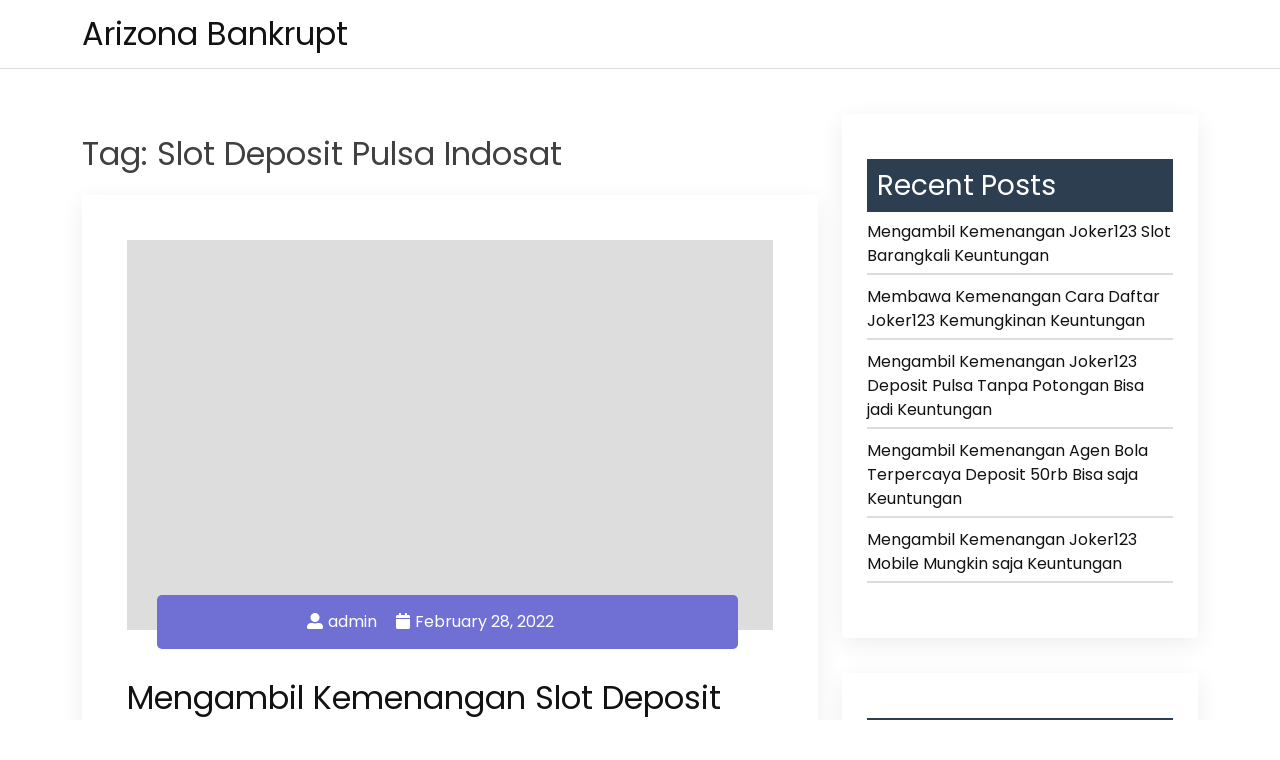

--- FILE ---
content_type: text/html; charset=UTF-8
request_url: https://arizonabankruptcynow.com/tag/slot-deposit-pulsa-indosat/
body_size: 8797
content:
<!doctype html>
<html lang="en-US">
<head>
    <meta charset="UTF-8">
    <meta name="viewport" content="width=device-width, initial-scale=1">
    <link rel="profile" href="https://gmpg.org/xfn/11">

    <title>Slot Deposit Pulsa Indosat &#8211; Arizona Bankrupt</title>
<meta name='robots' content='max-image-preview:large' />
<link rel='dns-prefetch' href='//fonts.googleapis.com' />
<link rel="alternate" type="application/rss+xml" title="Arizona Bankrupt &raquo; Feed" href="https://arizonabankruptcynow.com/feed/" />
<link rel="alternate" type="application/rss+xml" title="Arizona Bankrupt &raquo; Comments Feed" href="https://arizonabankruptcynow.com/comments/feed/" />
<link rel="alternate" type="application/rss+xml" title="Arizona Bankrupt &raquo; Slot Deposit Pulsa Indosat Tag Feed" href="https://arizonabankruptcynow.com/tag/slot-deposit-pulsa-indosat/feed/" />
<style id='wp-img-auto-sizes-contain-inline-css'>
img:is([sizes=auto i],[sizes^="auto," i]){contain-intrinsic-size:3000px 1500px}
/*# sourceURL=wp-img-auto-sizes-contain-inline-css */
</style>
<style id='wp-emoji-styles-inline-css'>

	img.wp-smiley, img.emoji {
		display: inline !important;
		border: none !important;
		box-shadow: none !important;
		height: 1em !important;
		width: 1em !important;
		margin: 0 0.07em !important;
		vertical-align: -0.1em !important;
		background: none !important;
		padding: 0 !important;
	}
/*# sourceURL=wp-emoji-styles-inline-css */
</style>
<style id='wp-block-library-inline-css'>
:root{--wp-block-synced-color:#7a00df;--wp-block-synced-color--rgb:122,0,223;--wp-bound-block-color:var(--wp-block-synced-color);--wp-editor-canvas-background:#ddd;--wp-admin-theme-color:#007cba;--wp-admin-theme-color--rgb:0,124,186;--wp-admin-theme-color-darker-10:#006ba1;--wp-admin-theme-color-darker-10--rgb:0,107,160.5;--wp-admin-theme-color-darker-20:#005a87;--wp-admin-theme-color-darker-20--rgb:0,90,135;--wp-admin-border-width-focus:2px}@media (min-resolution:192dpi){:root{--wp-admin-border-width-focus:1.5px}}.wp-element-button{cursor:pointer}:root .has-very-light-gray-background-color{background-color:#eee}:root .has-very-dark-gray-background-color{background-color:#313131}:root .has-very-light-gray-color{color:#eee}:root .has-very-dark-gray-color{color:#313131}:root .has-vivid-green-cyan-to-vivid-cyan-blue-gradient-background{background:linear-gradient(135deg,#00d084,#0693e3)}:root .has-purple-crush-gradient-background{background:linear-gradient(135deg,#34e2e4,#4721fb 50%,#ab1dfe)}:root .has-hazy-dawn-gradient-background{background:linear-gradient(135deg,#faaca8,#dad0ec)}:root .has-subdued-olive-gradient-background{background:linear-gradient(135deg,#fafae1,#67a671)}:root .has-atomic-cream-gradient-background{background:linear-gradient(135deg,#fdd79a,#004a59)}:root .has-nightshade-gradient-background{background:linear-gradient(135deg,#330968,#31cdcf)}:root .has-midnight-gradient-background{background:linear-gradient(135deg,#020381,#2874fc)}:root{--wp--preset--font-size--normal:16px;--wp--preset--font-size--huge:42px}.has-regular-font-size{font-size:1em}.has-larger-font-size{font-size:2.625em}.has-normal-font-size{font-size:var(--wp--preset--font-size--normal)}.has-huge-font-size{font-size:var(--wp--preset--font-size--huge)}.has-text-align-center{text-align:center}.has-text-align-left{text-align:left}.has-text-align-right{text-align:right}.has-fit-text{white-space:nowrap!important}#end-resizable-editor-section{display:none}.aligncenter{clear:both}.items-justified-left{justify-content:flex-start}.items-justified-center{justify-content:center}.items-justified-right{justify-content:flex-end}.items-justified-space-between{justify-content:space-between}.screen-reader-text{border:0;clip-path:inset(50%);height:1px;margin:-1px;overflow:hidden;padding:0;position:absolute;width:1px;word-wrap:normal!important}.screen-reader-text:focus{background-color:#ddd;clip-path:none;color:#444;display:block;font-size:1em;height:auto;left:5px;line-height:normal;padding:15px 23px 14px;text-decoration:none;top:5px;width:auto;z-index:100000}html :where(.has-border-color){border-style:solid}html :where([style*=border-top-color]){border-top-style:solid}html :where([style*=border-right-color]){border-right-style:solid}html :where([style*=border-bottom-color]){border-bottom-style:solid}html :where([style*=border-left-color]){border-left-style:solid}html :where([style*=border-width]){border-style:solid}html :where([style*=border-top-width]){border-top-style:solid}html :where([style*=border-right-width]){border-right-style:solid}html :where([style*=border-bottom-width]){border-bottom-style:solid}html :where([style*=border-left-width]){border-left-style:solid}html :where(img[class*=wp-image-]){height:auto;max-width:100%}:where(figure){margin:0 0 1em}html :where(.is-position-sticky){--wp-admin--admin-bar--position-offset:var(--wp-admin--admin-bar--height,0px)}@media screen and (max-width:600px){html :where(.is-position-sticky){--wp-admin--admin-bar--position-offset:0px}}

/*# sourceURL=wp-block-library-inline-css */
</style><style id='wp-block-categories-inline-css'>
.wp-block-categories{box-sizing:border-box}.wp-block-categories.alignleft{margin-right:2em}.wp-block-categories.alignright{margin-left:2em}.wp-block-categories.wp-block-categories-dropdown.aligncenter{text-align:center}.wp-block-categories .wp-block-categories__label{display:block;width:100%}
/*# sourceURL=https://arizonabankruptcynow.com/wp-includes/blocks/categories/style.min.css */
</style>
<style id='wp-block-heading-inline-css'>
h1:where(.wp-block-heading).has-background,h2:where(.wp-block-heading).has-background,h3:where(.wp-block-heading).has-background,h4:where(.wp-block-heading).has-background,h5:where(.wp-block-heading).has-background,h6:where(.wp-block-heading).has-background{padding:1.25em 2.375em}h1.has-text-align-left[style*=writing-mode]:where([style*=vertical-lr]),h1.has-text-align-right[style*=writing-mode]:where([style*=vertical-rl]),h2.has-text-align-left[style*=writing-mode]:where([style*=vertical-lr]),h2.has-text-align-right[style*=writing-mode]:where([style*=vertical-rl]),h3.has-text-align-left[style*=writing-mode]:where([style*=vertical-lr]),h3.has-text-align-right[style*=writing-mode]:where([style*=vertical-rl]),h4.has-text-align-left[style*=writing-mode]:where([style*=vertical-lr]),h4.has-text-align-right[style*=writing-mode]:where([style*=vertical-rl]),h5.has-text-align-left[style*=writing-mode]:where([style*=vertical-lr]),h5.has-text-align-right[style*=writing-mode]:where([style*=vertical-rl]),h6.has-text-align-left[style*=writing-mode]:where([style*=vertical-lr]),h6.has-text-align-right[style*=writing-mode]:where([style*=vertical-rl]){rotate:180deg}
/*# sourceURL=https://arizonabankruptcynow.com/wp-includes/blocks/heading/style.min.css */
</style>
<style id='wp-block-latest-posts-inline-css'>
.wp-block-latest-posts{box-sizing:border-box}.wp-block-latest-posts.alignleft{margin-right:2em}.wp-block-latest-posts.alignright{margin-left:2em}.wp-block-latest-posts.wp-block-latest-posts__list{list-style:none}.wp-block-latest-posts.wp-block-latest-posts__list li{clear:both;overflow-wrap:break-word}.wp-block-latest-posts.is-grid{display:flex;flex-wrap:wrap}.wp-block-latest-posts.is-grid li{margin:0 1.25em 1.25em 0;width:100%}@media (min-width:600px){.wp-block-latest-posts.columns-2 li{width:calc(50% - .625em)}.wp-block-latest-posts.columns-2 li:nth-child(2n){margin-right:0}.wp-block-latest-posts.columns-3 li{width:calc(33.33333% - .83333em)}.wp-block-latest-posts.columns-3 li:nth-child(3n){margin-right:0}.wp-block-latest-posts.columns-4 li{width:calc(25% - .9375em)}.wp-block-latest-posts.columns-4 li:nth-child(4n){margin-right:0}.wp-block-latest-posts.columns-5 li{width:calc(20% - 1em)}.wp-block-latest-posts.columns-5 li:nth-child(5n){margin-right:0}.wp-block-latest-posts.columns-6 li{width:calc(16.66667% - 1.04167em)}.wp-block-latest-posts.columns-6 li:nth-child(6n){margin-right:0}}:root :where(.wp-block-latest-posts.is-grid){padding:0}:root :where(.wp-block-latest-posts.wp-block-latest-posts__list){padding-left:0}.wp-block-latest-posts__post-author,.wp-block-latest-posts__post-date{display:block;font-size:.8125em}.wp-block-latest-posts__post-excerpt,.wp-block-latest-posts__post-full-content{margin-bottom:1em;margin-top:.5em}.wp-block-latest-posts__featured-image a{display:inline-block}.wp-block-latest-posts__featured-image img{height:auto;max-width:100%;width:auto}.wp-block-latest-posts__featured-image.alignleft{float:left;margin-right:1em}.wp-block-latest-posts__featured-image.alignright{float:right;margin-left:1em}.wp-block-latest-posts__featured-image.aligncenter{margin-bottom:1em;text-align:center}
/*# sourceURL=https://arizonabankruptcynow.com/wp-includes/blocks/latest-posts/style.min.css */
</style>
<style id='wp-block-group-inline-css'>
.wp-block-group{box-sizing:border-box}:where(.wp-block-group.wp-block-group-is-layout-constrained){position:relative}
/*# sourceURL=https://arizonabankruptcynow.com/wp-includes/blocks/group/style.min.css */
</style>
<style id='global-styles-inline-css'>
:root{--wp--preset--aspect-ratio--square: 1;--wp--preset--aspect-ratio--4-3: 4/3;--wp--preset--aspect-ratio--3-4: 3/4;--wp--preset--aspect-ratio--3-2: 3/2;--wp--preset--aspect-ratio--2-3: 2/3;--wp--preset--aspect-ratio--16-9: 16/9;--wp--preset--aspect-ratio--9-16: 9/16;--wp--preset--color--black: #000000;--wp--preset--color--cyan-bluish-gray: #abb8c3;--wp--preset--color--white: #ffffff;--wp--preset--color--pale-pink: #f78da7;--wp--preset--color--vivid-red: #cf2e2e;--wp--preset--color--luminous-vivid-orange: #ff6900;--wp--preset--color--luminous-vivid-amber: #fcb900;--wp--preset--color--light-green-cyan: #7bdcb5;--wp--preset--color--vivid-green-cyan: #00d084;--wp--preset--color--pale-cyan-blue: #8ed1fc;--wp--preset--color--vivid-cyan-blue: #0693e3;--wp--preset--color--vivid-purple: #9b51e0;--wp--preset--gradient--vivid-cyan-blue-to-vivid-purple: linear-gradient(135deg,rgb(6,147,227) 0%,rgb(155,81,224) 100%);--wp--preset--gradient--light-green-cyan-to-vivid-green-cyan: linear-gradient(135deg,rgb(122,220,180) 0%,rgb(0,208,130) 100%);--wp--preset--gradient--luminous-vivid-amber-to-luminous-vivid-orange: linear-gradient(135deg,rgb(252,185,0) 0%,rgb(255,105,0) 100%);--wp--preset--gradient--luminous-vivid-orange-to-vivid-red: linear-gradient(135deg,rgb(255,105,0) 0%,rgb(207,46,46) 100%);--wp--preset--gradient--very-light-gray-to-cyan-bluish-gray: linear-gradient(135deg,rgb(238,238,238) 0%,rgb(169,184,195) 100%);--wp--preset--gradient--cool-to-warm-spectrum: linear-gradient(135deg,rgb(74,234,220) 0%,rgb(151,120,209) 20%,rgb(207,42,186) 40%,rgb(238,44,130) 60%,rgb(251,105,98) 80%,rgb(254,248,76) 100%);--wp--preset--gradient--blush-light-purple: linear-gradient(135deg,rgb(255,206,236) 0%,rgb(152,150,240) 100%);--wp--preset--gradient--blush-bordeaux: linear-gradient(135deg,rgb(254,205,165) 0%,rgb(254,45,45) 50%,rgb(107,0,62) 100%);--wp--preset--gradient--luminous-dusk: linear-gradient(135deg,rgb(255,203,112) 0%,rgb(199,81,192) 50%,rgb(65,88,208) 100%);--wp--preset--gradient--pale-ocean: linear-gradient(135deg,rgb(255,245,203) 0%,rgb(182,227,212) 50%,rgb(51,167,181) 100%);--wp--preset--gradient--electric-grass: linear-gradient(135deg,rgb(202,248,128) 0%,rgb(113,206,126) 100%);--wp--preset--gradient--midnight: linear-gradient(135deg,rgb(2,3,129) 0%,rgb(40,116,252) 100%);--wp--preset--font-size--small: 13px;--wp--preset--font-size--medium: 20px;--wp--preset--font-size--large: 36px;--wp--preset--font-size--x-large: 42px;--wp--preset--spacing--20: 0.44rem;--wp--preset--spacing--30: 0.67rem;--wp--preset--spacing--40: 1rem;--wp--preset--spacing--50: 1.5rem;--wp--preset--spacing--60: 2.25rem;--wp--preset--spacing--70: 3.38rem;--wp--preset--spacing--80: 5.06rem;--wp--preset--shadow--natural: 6px 6px 9px rgba(0, 0, 0, 0.2);--wp--preset--shadow--deep: 12px 12px 50px rgba(0, 0, 0, 0.4);--wp--preset--shadow--sharp: 6px 6px 0px rgba(0, 0, 0, 0.2);--wp--preset--shadow--outlined: 6px 6px 0px -3px rgb(255, 255, 255), 6px 6px rgb(0, 0, 0);--wp--preset--shadow--crisp: 6px 6px 0px rgb(0, 0, 0);}:where(.is-layout-flex){gap: 0.5em;}:where(.is-layout-grid){gap: 0.5em;}body .is-layout-flex{display: flex;}.is-layout-flex{flex-wrap: wrap;align-items: center;}.is-layout-flex > :is(*, div){margin: 0;}body .is-layout-grid{display: grid;}.is-layout-grid > :is(*, div){margin: 0;}:where(.wp-block-columns.is-layout-flex){gap: 2em;}:where(.wp-block-columns.is-layout-grid){gap: 2em;}:where(.wp-block-post-template.is-layout-flex){gap: 1.25em;}:where(.wp-block-post-template.is-layout-grid){gap: 1.25em;}.has-black-color{color: var(--wp--preset--color--black) !important;}.has-cyan-bluish-gray-color{color: var(--wp--preset--color--cyan-bluish-gray) !important;}.has-white-color{color: var(--wp--preset--color--white) !important;}.has-pale-pink-color{color: var(--wp--preset--color--pale-pink) !important;}.has-vivid-red-color{color: var(--wp--preset--color--vivid-red) !important;}.has-luminous-vivid-orange-color{color: var(--wp--preset--color--luminous-vivid-orange) !important;}.has-luminous-vivid-amber-color{color: var(--wp--preset--color--luminous-vivid-amber) !important;}.has-light-green-cyan-color{color: var(--wp--preset--color--light-green-cyan) !important;}.has-vivid-green-cyan-color{color: var(--wp--preset--color--vivid-green-cyan) !important;}.has-pale-cyan-blue-color{color: var(--wp--preset--color--pale-cyan-blue) !important;}.has-vivid-cyan-blue-color{color: var(--wp--preset--color--vivid-cyan-blue) !important;}.has-vivid-purple-color{color: var(--wp--preset--color--vivid-purple) !important;}.has-black-background-color{background-color: var(--wp--preset--color--black) !important;}.has-cyan-bluish-gray-background-color{background-color: var(--wp--preset--color--cyan-bluish-gray) !important;}.has-white-background-color{background-color: var(--wp--preset--color--white) !important;}.has-pale-pink-background-color{background-color: var(--wp--preset--color--pale-pink) !important;}.has-vivid-red-background-color{background-color: var(--wp--preset--color--vivid-red) !important;}.has-luminous-vivid-orange-background-color{background-color: var(--wp--preset--color--luminous-vivid-orange) !important;}.has-luminous-vivid-amber-background-color{background-color: var(--wp--preset--color--luminous-vivid-amber) !important;}.has-light-green-cyan-background-color{background-color: var(--wp--preset--color--light-green-cyan) !important;}.has-vivid-green-cyan-background-color{background-color: var(--wp--preset--color--vivid-green-cyan) !important;}.has-pale-cyan-blue-background-color{background-color: var(--wp--preset--color--pale-cyan-blue) !important;}.has-vivid-cyan-blue-background-color{background-color: var(--wp--preset--color--vivid-cyan-blue) !important;}.has-vivid-purple-background-color{background-color: var(--wp--preset--color--vivid-purple) !important;}.has-black-border-color{border-color: var(--wp--preset--color--black) !important;}.has-cyan-bluish-gray-border-color{border-color: var(--wp--preset--color--cyan-bluish-gray) !important;}.has-white-border-color{border-color: var(--wp--preset--color--white) !important;}.has-pale-pink-border-color{border-color: var(--wp--preset--color--pale-pink) !important;}.has-vivid-red-border-color{border-color: var(--wp--preset--color--vivid-red) !important;}.has-luminous-vivid-orange-border-color{border-color: var(--wp--preset--color--luminous-vivid-orange) !important;}.has-luminous-vivid-amber-border-color{border-color: var(--wp--preset--color--luminous-vivid-amber) !important;}.has-light-green-cyan-border-color{border-color: var(--wp--preset--color--light-green-cyan) !important;}.has-vivid-green-cyan-border-color{border-color: var(--wp--preset--color--vivid-green-cyan) !important;}.has-pale-cyan-blue-border-color{border-color: var(--wp--preset--color--pale-cyan-blue) !important;}.has-vivid-cyan-blue-border-color{border-color: var(--wp--preset--color--vivid-cyan-blue) !important;}.has-vivid-purple-border-color{border-color: var(--wp--preset--color--vivid-purple) !important;}.has-vivid-cyan-blue-to-vivid-purple-gradient-background{background: var(--wp--preset--gradient--vivid-cyan-blue-to-vivid-purple) !important;}.has-light-green-cyan-to-vivid-green-cyan-gradient-background{background: var(--wp--preset--gradient--light-green-cyan-to-vivid-green-cyan) !important;}.has-luminous-vivid-amber-to-luminous-vivid-orange-gradient-background{background: var(--wp--preset--gradient--luminous-vivid-amber-to-luminous-vivid-orange) !important;}.has-luminous-vivid-orange-to-vivid-red-gradient-background{background: var(--wp--preset--gradient--luminous-vivid-orange-to-vivid-red) !important;}.has-very-light-gray-to-cyan-bluish-gray-gradient-background{background: var(--wp--preset--gradient--very-light-gray-to-cyan-bluish-gray) !important;}.has-cool-to-warm-spectrum-gradient-background{background: var(--wp--preset--gradient--cool-to-warm-spectrum) !important;}.has-blush-light-purple-gradient-background{background: var(--wp--preset--gradient--blush-light-purple) !important;}.has-blush-bordeaux-gradient-background{background: var(--wp--preset--gradient--blush-bordeaux) !important;}.has-luminous-dusk-gradient-background{background: var(--wp--preset--gradient--luminous-dusk) !important;}.has-pale-ocean-gradient-background{background: var(--wp--preset--gradient--pale-ocean) !important;}.has-electric-grass-gradient-background{background: var(--wp--preset--gradient--electric-grass) !important;}.has-midnight-gradient-background{background: var(--wp--preset--gradient--midnight) !important;}.has-small-font-size{font-size: var(--wp--preset--font-size--small) !important;}.has-medium-font-size{font-size: var(--wp--preset--font-size--medium) !important;}.has-large-font-size{font-size: var(--wp--preset--font-size--large) !important;}.has-x-large-font-size{font-size: var(--wp--preset--font-size--x-large) !important;}
/*# sourceURL=global-styles-inline-css */
</style>

<style id='classic-theme-styles-inline-css'>
/*! This file is auto-generated */
.wp-block-button__link{color:#fff;background-color:#32373c;border-radius:9999px;box-shadow:none;text-decoration:none;padding:calc(.667em + 2px) calc(1.333em + 2px);font-size:1.125em}.wp-block-file__button{background:#32373c;color:#fff;text-decoration:none}
/*# sourceURL=/wp-includes/css/classic-themes.min.css */
</style>
<link rel='stylesheet' id='bootstrap-css' href='https://arizonabankruptcynow.com/wp-content/themes/bblog/assets/css/bootstrap.min.css' media='all' />
<link rel='stylesheet' id='fontawesome-5-css' href='https://arizonabankruptcynow.com/wp-content/themes/bblog/assets/css/all.min.css' media='all' />
<link rel='stylesheet' id='bblog-fonts-css' href='https://fonts.googleapis.com/css2?family=Poppins:wght@400;600;700&#038;display=swap' media='all' />
<link rel='stylesheet' id='bblog-style-css' href='https://arizonabankruptcynow.com/wp-content/themes/bblog/style.css?ver=1.0.0' media='all' />
<link rel='stylesheet' id='bblog-main-style-css' href='https://arizonabankruptcynow.com/wp-content/themes/bblog/assets/css/bblog-style.css?ver=1.0.0' media='all' />
<link rel='stylesheet' id='bblog-responsive-css' href='https://arizonabankruptcynow.com/wp-content/themes/bblog/assets/css/responsive.css' media='all' />
<script src="https://arizonabankruptcynow.com/wp-includes/js/jquery/jquery.min.js?ver=3.7.1" id="jquery-core-js"></script>
<script src="https://arizonabankruptcynow.com/wp-includes/js/jquery/jquery-migrate.min.js?ver=3.4.1" id="jquery-migrate-js"></script>
<link rel="https://api.w.org/" href="https://arizonabankruptcynow.com/wp-json/" /><link rel="alternate" title="JSON" type="application/json" href="https://arizonabankruptcynow.com/wp-json/wp/v2/tags/30" /><link rel="EditURI" type="application/rsd+xml" title="RSD" href="https://arizonabankruptcynow.com/xmlrpc.php?rsd" />
<meta name="generator" content="WordPress 6.9" />
</head>

<body class="archive tag tag-slot-deposit-pulsa-indosat tag-30 wp-theme-bblog hfeed">

<!--Preloader area start-->
<div id="loader" class="loader">
    <div class="loading"></div>
</div>
<!--Preloader area End-->

<div id="page" class="site">
    <a class="skip-link screen-reader-text" href="#primary">Skip to content</a>

    <header id="masthead" class="site-header">
        <div class="container">
            <div class="row justify-content-between align-items-center" id="menu-toggle-area">
                <div class="col-lg-4 col-md-6 col-8">
                    <div class="site-branding">
                                                    <h1 class="site-title"><a href="https://arizonabankruptcynow.com/"
                                                      rel="home">Arizona Bankrupt</a></h1>
                                            </div><!-- .site-branding -->
                </div>
                <div class="col-lg-6 col-md-6 col-4 menu-toggle-area">
                    <button class="menu-toggle" aria-controls="primary-menu" aria-expanded="false"><i
                                class="bbm-open fas fa-bars"></i><i
                                class="bbm-close fas fa-times"></i></button>

                </div>
                <div class="col-lg-8 col-md-12 col-12 text-left">
                      <div id="site-header-menu" class="site-header-menu">
                            <nav id="site-navigation" class="main-navigation" role="navigation"
                                 aria-label="Primary Menu">
                                <div class="primary-menu"></div>
                            </nav><!-- .main-navigation -->
                        </div><!-- .site-header-menu -->
                    </div>

    </header><!-- #masthead -->

	<main id="primary" class="site-main">

        <div class="container">
            <div class="row">
                <div class="col-lg-8 col-md-8 col-sm-12">
                    
                        <header class="page-header">
                            <h1 class="page-title">Tag: <span>Slot Deposit Pulsa Indosat</span></h1>                        </header><!-- .page-header -->

                        
<article id="post-93" class="post-93 post type-post status-publish format-standard hentry category-games tag-slot-deposit-pulsa-indosat">



    <div class="bblog-post-thumbnail">
            </div>

    <header class="bblog-header-content entry-header">
                    <div class="entry-meta">
                <ul>
                    <li>
                        <a class="post-author-text author vcard" href="https://arizonabankruptcynow.com/author/admin/"><i class="fas fa-user-alt"></i>admin</a>                    </li>                    <li>
                        <a class="post-date-text" href="https://arizonabankruptcynow.com/2022/02/28/mengambil-kemenangan-slot-deposit-pulsa-bisa-jadi-keuntungan/" rel="bookmark"><i class="fas fa-calendar"></i><time class="entry-date published updated" datetime="2022-02-28T08:15:34+00:00">February 28, 2022</time></a>                    </li>                    <li>
                                            </li>
                </ul>
            </div><!-- .entry-meta -->
        <h2 class="entry-title"><a href="https://arizonabankruptcynow.com/2022/02/28/mengambil-kemenangan-slot-deposit-pulsa-bisa-jadi-keuntungan/" rel="bookmark">Mengambil Kemenangan Slot Deposit Pulsa Bisa jadi Keuntungan</a></h2>    </header><!-- .entry-header -->
    <div class="bblog entry-content">
      <p>Bermain slot gacor memang lah menginspirasi kesenangan. Games teranyar tidak cuma menghibur, namun sebagai inspirasi angan-angan meraih hadiah yg Banyak Selalu untuk mendapati kemenangan kemendagri
        <p><a class="read-more-btn" href="https://arizonabankruptcynow.com/2022/02/28/mengambil-kemenangan-slot-deposit-pulsa-bisa-jadi-keuntungan/">Read More<i class="fas fa-chevron-right"></i></a></p>
        
    </div><!-- .entry-content -->
</article><!-- #post-93 -->

<article id="post-416" class="post-416 post type-post status-publish format-standard hentry category-games tag-slot-deposit-pulsa-indosat">



    <div class="bblog-post-thumbnail">
            </div>

    <header class="bblog-header-content entry-header">
                    <div class="entry-meta">
                <ul>
                    <li>
                        <a class="post-author-text author vcard" href="https://arizonabankruptcynow.com/author/admin/"><i class="fas fa-user-alt"></i>admin</a>                    </li>                    <li>
                        <a class="post-date-text" href="https://arizonabankruptcynow.com/2022/01/16/membawa-kemenangan-agen-bola-terpercaya-deposit-50rb-bisa-saja-keuntungan/" rel="bookmark"><i class="fas fa-calendar"></i><time class="entry-date published updated" datetime="2022-01-16T11:01:09+00:00">January 16, 2022</time></a>                    </li>                    <li>
                                            </li>
                </ul>
            </div><!-- .entry-meta -->
        <h2 class="entry-title"><a href="https://arizonabankruptcynow.com/2022/01/16/membawa-kemenangan-agen-bola-terpercaya-deposit-50rb-bisa-saja-keuntungan/" rel="bookmark">Membawa Kemenangan Agen Bola Terpercaya Deposit 50rb Bisa saja Keuntungan</a></h2>    </header><!-- .entry-header -->
    <div class="bblog entry-content">
      <p>Bermain slot gacor memang memberi inspirasi kesenangan. Games paling baru tidak hanya menghibur, tetapi sbg menginspirasi cita-cita mendapati hadiah yg Banyak Selalu untuk meraih kemenangan kemenda
        <p><a class="read-more-btn" href="https://arizonabankruptcynow.com/2022/01/16/membawa-kemenangan-agen-bola-terpercaya-deposit-50rb-bisa-saja-keuntungan/">Read More<i class="fas fa-chevron-right"></i></a></p>
        
    </div><!-- .entry-content -->
</article><!-- #post-416 -->

<article id="post-259" class="post-259 post type-post status-publish format-standard hentry category-games tag-slot-deposit-pulsa-indosat">



    <div class="bblog-post-thumbnail">
            </div>

    <header class="bblog-header-content entry-header">
                    <div class="entry-meta">
                <ul>
                    <li>
                        <a class="post-author-text author vcard" href="https://arizonabankruptcynow.com/author/admin/"><i class="fas fa-user-alt"></i>admin</a>                    </li>                    <li>
                        <a class="post-date-text" href="https://arizonabankruptcynow.com/2022/01/01/mengambil-kemenangan-slot-deposit-via-pulsa-tanpa-potongan-bisa-jadi-keuntungan/" rel="bookmark"><i class="fas fa-calendar"></i><time class="entry-date published updated" datetime="2022-01-01T20:58:03+00:00">January 1, 2022</time></a>                    </li>                    <li>
                                            </li>
                </ul>
            </div><!-- .entry-meta -->
        <h2 class="entry-title"><a href="https://arizonabankruptcynow.com/2022/01/01/mengambil-kemenangan-slot-deposit-via-pulsa-tanpa-potongan-bisa-jadi-keuntungan/" rel="bookmark">Mengambil Kemenangan Slot Deposit Via Pulsa Tanpa Potongan Bisa jadi Keuntungan</a></h2>    </header><!-- .entry-header -->
    <div class="bblog entry-content">
      <p>Bermain slot gacor benar-benar memberi inspirasi kesenangan. Games paling baru tak cuma menghibur, tapi yang merupakan memberi inspirasi harapan meraih hadiah yang Banyak Selalu untuk mendapatkan k
        <p><a class="read-more-btn" href="https://arizonabankruptcynow.com/2022/01/01/mengambil-kemenangan-slot-deposit-via-pulsa-tanpa-potongan-bisa-jadi-keuntungan/">Read More<i class="fas fa-chevron-right"></i></a></p>
        
    </div><!-- .entry-content -->
</article><!-- #post-259 -->

<article id="post-107" class="post-107 post type-post status-publish format-standard hentry category-games tag-slot-deposit-pulsa-indosat">



    <div class="bblog-post-thumbnail">
            </div>

    <header class="bblog-header-content entry-header">
                    <div class="entry-meta">
                <ul>
                    <li>
                        <a class="post-author-text author vcard" href="https://arizonabankruptcynow.com/author/admin/"><i class="fas fa-user-alt"></i>admin</a>                    </li>                    <li>
                        <a class="post-date-text" href="https://arizonabankruptcynow.com/2021/12/25/membawa-kemenangan-poker-online-deposit-pulsa-mungkin-saja-keuntungan/" rel="bookmark"><i class="fas fa-calendar"></i><time class="entry-date published updated" datetime="2021-12-25T08:21:23+00:00">December 25, 2021</time></a>                    </li>                    <li>
                                            </li>
                </ul>
            </div><!-- .entry-meta -->
        <h2 class="entry-title"><a href="https://arizonabankruptcynow.com/2021/12/25/membawa-kemenangan-poker-online-deposit-pulsa-mungkin-saja-keuntungan/" rel="bookmark">Membawa Kemenangan Poker Online Deposit Pulsa Mungkin saja Keuntungan</a></h2>    </header><!-- .entry-header -->
    <div class="bblog entry-content">
      <p>Bermain slot gacor memang lah memberi inspirasi kesenangan. Games terupdate tidak hanya menghibur, tetapi yang merupakan memberikan inspirasi angan-angan mendapati hadiah yang Banyak Selalu untuk m
        <p><a class="read-more-btn" href="https://arizonabankruptcynow.com/2021/12/25/membawa-kemenangan-poker-online-deposit-pulsa-mungkin-saja-keuntungan/">Read More<i class="fas fa-chevron-right"></i></a></p>
        
    </div><!-- .entry-content -->
</article><!-- #post-107 -->

<article id="post-90" class="post-90 post type-post status-publish format-standard hentry category-games tag-slot-deposit-pulsa-indosat">



    <div class="bblog-post-thumbnail">
            </div>

    <header class="bblog-header-content entry-header">
                    <div class="entry-meta">
                <ul>
                    <li>
                        <a class="post-author-text author vcard" href="https://arizonabankruptcynow.com/author/admin/"><i class="fas fa-user-alt"></i>admin</a>                    </li>                    <li>
                        <a class="post-date-text" href="https://arizonabankruptcynow.com/2021/09/11/mengambil-kemenangan-bandar-judi-4d-barangkali-keuntungan/" rel="bookmark"><i class="fas fa-calendar"></i><time class="entry-date published updated" datetime="2021-09-11T17:53:03+00:00">September 11, 2021</time></a>                    </li>                    <li>
                                            </li>
                </ul>
            </div><!-- .entry-meta -->
        <h2 class="entry-title"><a href="https://arizonabankruptcynow.com/2021/09/11/mengambil-kemenangan-bandar-judi-4d-barangkali-keuntungan/" rel="bookmark">Mengambil Kemenangan Bandar Judi 4d Barangkali Keuntungan</a></h2>    </header><!-- .entry-header -->
    <div class="bblog entry-content">
      <p>Main-main slot gacor benar-benar memberi inspirasi kesenangan. Permainan terkini tidak cuma menghibur, namun juga sebagai memberi inspirasi angan-angan meraih hadiah yang Banyak Selalu untuk mendap
        <p><a class="read-more-btn" href="https://arizonabankruptcynow.com/2021/09/11/mengambil-kemenangan-bandar-judi-4d-barangkali-keuntungan/">Read More<i class="fas fa-chevron-right"></i></a></p>
        
    </div><!-- .entry-content -->
</article><!-- #post-90 -->

<article id="post-62" class="post-62 post type-post status-publish format-standard hentry category-games tag-slot-deposit-pulsa-indosat">



    <div class="bblog-post-thumbnail">
            </div>

    <header class="bblog-header-content entry-header">
                    <div class="entry-meta">
                <ul>
                    <li>
                        <a class="post-author-text author vcard" href="https://arizonabankruptcynow.com/author/admin/"><i class="fas fa-user-alt"></i>admin</a>                    </li>                    <li>
                        <a class="post-date-text" href="https://arizonabankruptcynow.com/2021/06/14/membawa-kemenangan-slot-joker-deposit-pulsa-tanpa-potongan-mungkin-keuntungan/" rel="bookmark"><i class="fas fa-calendar"></i><time class="entry-date published updated" datetime="2021-06-14T05:27:53+00:00">June 14, 2021</time></a>                    </li>                    <li>
                                            </li>
                </ul>
            </div><!-- .entry-meta -->
        <h2 class="entry-title"><a href="https://arizonabankruptcynow.com/2021/06/14/membawa-kemenangan-slot-joker-deposit-pulsa-tanpa-potongan-mungkin-keuntungan/" rel="bookmark">Membawa Kemenangan Slot Joker Deposit Pulsa Tanpa Potongan Mungkin Keuntungan</a></h2>    </header><!-- .entry-header -->
    <div class="bblog entry-content">
      <p>Bermain slot gacor memang lah menginspirasi kesenangan. Game terkini tak hanya menghibur, tapi sbg inspirasi angan-angan mendapati hadiah yg Banyak Selalu untuk mendapati kemenangan kementerian dal
        <p><a class="read-more-btn" href="https://arizonabankruptcynow.com/2021/06/14/membawa-kemenangan-slot-joker-deposit-pulsa-tanpa-potongan-mungkin-keuntungan/">Read More<i class="fas fa-chevron-right"></i></a></p>
        
    </div><!-- .entry-content -->
</article><!-- #post-62 -->

<article id="post-392" class="post-392 post type-post status-publish format-standard hentry category-games tag-slot-deposit-pulsa-indosat">



    <div class="bblog-post-thumbnail">
            </div>

    <header class="bblog-header-content entry-header">
                    <div class="entry-meta">
                <ul>
                    <li>
                        <a class="post-author-text author vcard" href="https://arizonabankruptcynow.com/author/admin/"><i class="fas fa-user-alt"></i>admin</a>                    </li>                    <li>
                        <a class="post-date-text" href="https://arizonabankruptcynow.com/2021/05/28/membawa-kemenangan-joker123-deposit-pulsa-tanpa-potongan-kemungkinan-keuntungan/" rel="bookmark"><i class="fas fa-calendar"></i><time class="entry-date published updated" datetime="2021-05-28T14:56:26+00:00">May 28, 2021</time></a>                    </li>                    <li>
                                            </li>
                </ul>
            </div><!-- .entry-meta -->
        <h2 class="entry-title"><a href="https://arizonabankruptcynow.com/2021/05/28/membawa-kemenangan-joker123-deposit-pulsa-tanpa-potongan-kemungkinan-keuntungan/" rel="bookmark">Membawa Kemenangan Joker123 Deposit Pulsa Tanpa Potongan Kemungkinan Keuntungan</a></h2>    </header><!-- .entry-header -->
    <div class="bblog entry-content">
      <p>Bermain slot gacor benar-benar menginspirasi kesenangan. Games terupdate tak cuma menghibur, namun juga sebagai inspirasi cita-cita memperoleh hadiah yang Tidak sedikit Untuk selalu mendapati kemen
        <p><a class="read-more-btn" href="https://arizonabankruptcynow.com/2021/05/28/membawa-kemenangan-joker123-deposit-pulsa-tanpa-potongan-kemungkinan-keuntungan/">Read More<i class="fas fa-chevron-right"></i></a></p>
        
    </div><!-- .entry-content -->
</article><!-- #post-392 -->

<article id="post-374" class="post-374 post type-post status-publish format-standard hentry category-games tag-slot-deposit-pulsa-indosat">



    <div class="bblog-post-thumbnail">
            </div>

    <header class="bblog-header-content entry-header">
                    <div class="entry-meta">
                <ul>
                    <li>
                        <a class="post-author-text author vcard" href="https://arizonabankruptcynow.com/author/admin/"><i class="fas fa-user-alt"></i>admin</a>                    </li>                    <li>
                        <a class="post-date-text" href="https://arizonabankruptcynow.com/2021/03/23/mengambil-kemenangan-slot-joker-deposit-pulsa-tanpa-potongan-barangkali-keuntungan/" rel="bookmark"><i class="fas fa-calendar"></i><time class="entry-date published updated" datetime="2021-03-23T18:56:19+00:00">March 23, 2021</time></a>                    </li>                    <li>
                                            </li>
                </ul>
            </div><!-- .entry-meta -->
        <h2 class="entry-title"><a href="https://arizonabankruptcynow.com/2021/03/23/mengambil-kemenangan-slot-joker-deposit-pulsa-tanpa-potongan-barangkali-keuntungan/" rel="bookmark">Mengambil Kemenangan Slot Joker Deposit Pulsa Tanpa Potongan Barangkali Keuntungan</a></h2>    </header><!-- .entry-header -->
    <div class="bblog entry-content">
      <p>Main slot gacor memang lah inspirasi kesenangan. Game terupdate tak hanya menghibur, tapi sbg menginspirasi cita-cita mendapati hadiah yang Banyak Untuk selalu meraih kemenangan kementerian dalam n
        <p><a class="read-more-btn" href="https://arizonabankruptcynow.com/2021/03/23/mengambil-kemenangan-slot-joker-deposit-pulsa-tanpa-potongan-barangkali-keuntungan/">Read More<i class="fas fa-chevron-right"></i></a></p>
        
    </div><!-- .entry-content -->
</article><!-- #post-374 -->

<article id="post-183" class="post-183 post type-post status-publish format-standard hentry category-games tag-slot-deposit-pulsa-indosat">



    <div class="bblog-post-thumbnail">
            </div>

    <header class="bblog-header-content entry-header">
                    <div class="entry-meta">
                <ul>
                    <li>
                        <a class="post-author-text author vcard" href="https://arizonabankruptcynow.com/author/admin/"><i class="fas fa-user-alt"></i>admin</a>                    </li>                    <li>
                        <a class="post-date-text" href="https://arizonabankruptcynow.com/2020/12/05/membawa-kemenangan-joker123-deposit-pulsa-tanpa-potongan-barangkali-keuntungan/" rel="bookmark"><i class="fas fa-calendar"></i><time class="entry-date published updated" datetime="2020-12-05T01:25:10+00:00">December 5, 2020</time></a>                    </li>                    <li>
                                            </li>
                </ul>
            </div><!-- .entry-meta -->
        <h2 class="entry-title"><a href="https://arizonabankruptcynow.com/2020/12/05/membawa-kemenangan-joker123-deposit-pulsa-tanpa-potongan-barangkali-keuntungan/" rel="bookmark">Membawa Kemenangan Joker123 Deposit Pulsa Tanpa Potongan Barangkali Keuntungan</a></h2>    </header><!-- .entry-header -->
    <div class="bblog entry-content">
      <p>Main-main slot gacor memang memberi inspirasi kesenangan. Games teranyar tidak cuma menghibur, tetapi sbg menginspirasi angan-angan mendapatkan hadiah yg Banyak Untuk selalu memperoleh kemenangan k
        <p><a class="read-more-btn" href="https://arizonabankruptcynow.com/2020/12/05/membawa-kemenangan-joker123-deposit-pulsa-tanpa-potongan-barangkali-keuntungan/">Read More<i class="fas fa-chevron-right"></i></a></p>
        
    </div><!-- .entry-content -->
</article><!-- #post-183 -->

<article id="post-290" class="post-290 post type-post status-publish format-standard hentry category-games tag-slot-deposit-pulsa-indosat">



    <div class="bblog-post-thumbnail">
            </div>

    <header class="bblog-header-content entry-header">
                    <div class="entry-meta">
                <ul>
                    <li>
                        <a class="post-author-text author vcard" href="https://arizonabankruptcynow.com/author/admin/"><i class="fas fa-user-alt"></i>admin</a>                    </li>                    <li>
                        <a class="post-date-text" href="https://arizonabankruptcynow.com/2020/09/15/membawa-kemenangan-slot-joker-deposit-pulsa-tanpa-potongan-bisa-jadi-keuntungan/" rel="bookmark"><i class="fas fa-calendar"></i><time class="entry-date published updated" datetime="2020-09-15T10:25:40+00:00">September 15, 2020</time></a>                    </li>                    <li>
                                            </li>
                </ul>
            </div><!-- .entry-meta -->
        <h2 class="entry-title"><a href="https://arizonabankruptcynow.com/2020/09/15/membawa-kemenangan-slot-joker-deposit-pulsa-tanpa-potongan-bisa-jadi-keuntungan/" rel="bookmark">Membawa Kemenangan Slot Joker Deposit Pulsa Tanpa Potongan Bisa jadi Keuntungan</a></h2>    </header><!-- .entry-header -->
    <div class="bblog entry-content">
      <p>Bermain slot gacor memang inspirasi kesenangan. Games terbaru tidak hanya menghibur, namun sebagai inspirasi cita-cita memperoleh hadiah yg Tidak sedikit Untuk selalu memperoleh kemenangan kemendag
        <p><a class="read-more-btn" href="https://arizonabankruptcynow.com/2020/09/15/membawa-kemenangan-slot-joker-deposit-pulsa-tanpa-potongan-bisa-jadi-keuntungan/">Read More<i class="fas fa-chevron-right"></i></a></p>
        
    </div><!-- .entry-content -->
</article><!-- #post-290 -->

	<nav class="navigation pagination" aria-label="Posts pagination">
		<h2 class="screen-reader-text">Posts pagination</h2>
		<div class="nav-links"><span aria-current="page" class="page-numbers current">1</span>
<a class="page-numbers" href="https://arizonabankruptcynow.com/tag/slot-deposit-pulsa-indosat/page/2/">2</a>
<a class="next page-numbers" href="https://arizonabankruptcynow.com/tag/slot-deposit-pulsa-indosat/page/2/"><i class="fas fa-chevron-right"></i></a></div>
	</nav>                </div>
                <div class="col-lg-4 col-md-4 col-sm-12">
                    
<aside id="secondary" class="widget-area">
	<section id="block-3" class="widget widget_block"><div class="wp-block-group"><div class="wp-block-group__inner-container is-layout-flow wp-block-group-is-layout-flow"><h2 class="wp-block-heading">Recent Posts</h2><ul class="wp-block-latest-posts__list wp-block-latest-posts"><li><a class="wp-block-latest-posts__post-title" href="https://arizonabankruptcynow.com/2022/06/12/mengambil-kemenangan-joker123-slot-barangkali-keuntungan/">Mengambil Kemenangan Joker123 Slot Barangkali Keuntungan</a></li>
<li><a class="wp-block-latest-posts__post-title" href="https://arizonabankruptcynow.com/2022/06/11/membawa-kemenangan-cara-daftar-joker123-kemungkinan-keuntungan/">Membawa Kemenangan Cara Daftar Joker123 Kemungkinan Keuntungan</a></li>
<li><a class="wp-block-latest-posts__post-title" href="https://arizonabankruptcynow.com/2022/06/08/mengambil-kemenangan-joker123-deposit-pulsa-tanpa-potongan-bisa-jadi-keuntungan/">Mengambil Kemenangan Joker123 Deposit Pulsa Tanpa Potongan Bisa jadi Keuntungan</a></li>
<li><a class="wp-block-latest-posts__post-title" href="https://arizonabankruptcynow.com/2022/06/07/mengambil-kemenangan-agen-bola-terpercaya-deposit-50rb-bisa-saja-keuntungan/">Mengambil Kemenangan Agen Bola Terpercaya Deposit 50rb Bisa saja Keuntungan</a></li>
<li><a class="wp-block-latest-posts__post-title" href="https://arizonabankruptcynow.com/2022/06/06/mengambil-kemenangan-joker123-mobile-mungkin-saja-keuntungan/">Mengambil Kemenangan Joker123 Mobile Mungkin saja Keuntungan</a></li>
</ul></div></div></section><section id="block-6" class="widget widget_block"><div class="wp-block-group"><div class="wp-block-group__inner-container is-layout-flow wp-block-group-is-layout-flow"><h2 class="wp-block-heading">Categories</h2><ul class="wp-block-categories-list wp-block-categories">	<li class="cat-item cat-item-1"><a href="https://arizonabankruptcynow.com/category/games/">Games</a>
</li>
</ul></div></div></section></aside><!-- #secondary -->
                </div>
            </div>
        </div>



	</main><!-- #main -->


<footer id="colophon" class="site-footer">
    <div class="container">
        <div class="row">
            <div class="col">
                <div class="site-info">
                    <a href="https://wordpress.org/">
                        Powered by WordPress                    </a>
                </div><!-- .site-info -->
            </div>
        </div>
    </div>

</footer><!-- #colophon -->
</div><!-- #page -->

<script type="speculationrules">
{"prefetch":[{"source":"document","where":{"and":[{"href_matches":"/*"},{"not":{"href_matches":["/wp-*.php","/wp-admin/*","/wp-content/uploads/*","/wp-content/*","/wp-content/plugins/*","/wp-content/themes/bblog/*","/*\\?(.+)"]}},{"not":{"selector_matches":"a[rel~=\"nofollow\"]"}},{"not":{"selector_matches":".no-prefetch, .no-prefetch a"}}]},"eagerness":"conservative"}]}
</script>
<script src="https://arizonabankruptcynow.com/wp-content/themes/bblog/assets/js/navigation.js?ver=1.0.0" id="bblog-navigation-js"></script>
<script src="https://arizonabankruptcynow.com/wp-content/themes/bblog/assets/js/bootstrap.min.js?ver=1.0.0" id="bblog-bootstrap-js"></script>
<script src="https://arizonabankruptcynow.com/wp-content/themes/bblog/assets/js/popper.min.js?ver=1.0.0" id="bblog-popper-js"></script>
<script src="https://arizonabankruptcynow.com/wp-content/themes/bblog/assets/js/bblog-scripts.js?ver=6.9" id="bblog-scripts-js-js"></script>
<script id="wp-emoji-settings" type="application/json">
{"baseUrl":"https://s.w.org/images/core/emoji/17.0.2/72x72/","ext":".png","svgUrl":"https://s.w.org/images/core/emoji/17.0.2/svg/","svgExt":".svg","source":{"concatemoji":"https://arizonabankruptcynow.com/wp-includes/js/wp-emoji-release.min.js?ver=6.9"}}
</script>
<script type="module">
/*! This file is auto-generated */
const a=JSON.parse(document.getElementById("wp-emoji-settings").textContent),o=(window._wpemojiSettings=a,"wpEmojiSettingsSupports"),s=["flag","emoji"];function i(e){try{var t={supportTests:e,timestamp:(new Date).valueOf()};sessionStorage.setItem(o,JSON.stringify(t))}catch(e){}}function c(e,t,n){e.clearRect(0,0,e.canvas.width,e.canvas.height),e.fillText(t,0,0);t=new Uint32Array(e.getImageData(0,0,e.canvas.width,e.canvas.height).data);e.clearRect(0,0,e.canvas.width,e.canvas.height),e.fillText(n,0,0);const a=new Uint32Array(e.getImageData(0,0,e.canvas.width,e.canvas.height).data);return t.every((e,t)=>e===a[t])}function p(e,t){e.clearRect(0,0,e.canvas.width,e.canvas.height),e.fillText(t,0,0);var n=e.getImageData(16,16,1,1);for(let e=0;e<n.data.length;e++)if(0!==n.data[e])return!1;return!0}function u(e,t,n,a){switch(t){case"flag":return n(e,"\ud83c\udff3\ufe0f\u200d\u26a7\ufe0f","\ud83c\udff3\ufe0f\u200b\u26a7\ufe0f")?!1:!n(e,"\ud83c\udde8\ud83c\uddf6","\ud83c\udde8\u200b\ud83c\uddf6")&&!n(e,"\ud83c\udff4\udb40\udc67\udb40\udc62\udb40\udc65\udb40\udc6e\udb40\udc67\udb40\udc7f","\ud83c\udff4\u200b\udb40\udc67\u200b\udb40\udc62\u200b\udb40\udc65\u200b\udb40\udc6e\u200b\udb40\udc67\u200b\udb40\udc7f");case"emoji":return!a(e,"\ud83e\u1fac8")}return!1}function f(e,t,n,a){let r;const o=(r="undefined"!=typeof WorkerGlobalScope&&self instanceof WorkerGlobalScope?new OffscreenCanvas(300,150):document.createElement("canvas")).getContext("2d",{willReadFrequently:!0}),s=(o.textBaseline="top",o.font="600 32px Arial",{});return e.forEach(e=>{s[e]=t(o,e,n,a)}),s}function r(e){var t=document.createElement("script");t.src=e,t.defer=!0,document.head.appendChild(t)}a.supports={everything:!0,everythingExceptFlag:!0},new Promise(t=>{let n=function(){try{var e=JSON.parse(sessionStorage.getItem(o));if("object"==typeof e&&"number"==typeof e.timestamp&&(new Date).valueOf()<e.timestamp+604800&&"object"==typeof e.supportTests)return e.supportTests}catch(e){}return null}();if(!n){if("undefined"!=typeof Worker&&"undefined"!=typeof OffscreenCanvas&&"undefined"!=typeof URL&&URL.createObjectURL&&"undefined"!=typeof Blob)try{var e="postMessage("+f.toString()+"("+[JSON.stringify(s),u.toString(),c.toString(),p.toString()].join(",")+"));",a=new Blob([e],{type:"text/javascript"});const r=new Worker(URL.createObjectURL(a),{name:"wpTestEmojiSupports"});return void(r.onmessage=e=>{i(n=e.data),r.terminate(),t(n)})}catch(e){}i(n=f(s,u,c,p))}t(n)}).then(e=>{for(const n in e)a.supports[n]=e[n],a.supports.everything=a.supports.everything&&a.supports[n],"flag"!==n&&(a.supports.everythingExceptFlag=a.supports.everythingExceptFlag&&a.supports[n]);var t;a.supports.everythingExceptFlag=a.supports.everythingExceptFlag&&!a.supports.flag,a.supports.everything||((t=a.source||{}).concatemoji?r(t.concatemoji):t.wpemoji&&t.twemoji&&(r(t.twemoji),r(t.wpemoji)))});
//# sourceURL=https://arizonabankruptcynow.com/wp-includes/js/wp-emoji-loader.min.js
</script>

<script defer src="https://static.cloudflareinsights.com/beacon.min.js/vcd15cbe7772f49c399c6a5babf22c1241717689176015" integrity="sha512-ZpsOmlRQV6y907TI0dKBHq9Md29nnaEIPlkf84rnaERnq6zvWvPUqr2ft8M1aS28oN72PdrCzSjY4U6VaAw1EQ==" data-cf-beacon='{"version":"2024.11.0","token":"7606d4c4efa34829b155d6497f3c2ae1","r":1,"server_timing":{"name":{"cfCacheStatus":true,"cfEdge":true,"cfExtPri":true,"cfL4":true,"cfOrigin":true,"cfSpeedBrain":true},"location_startswith":null}}' crossorigin="anonymous"></script>
</body>
</html>
